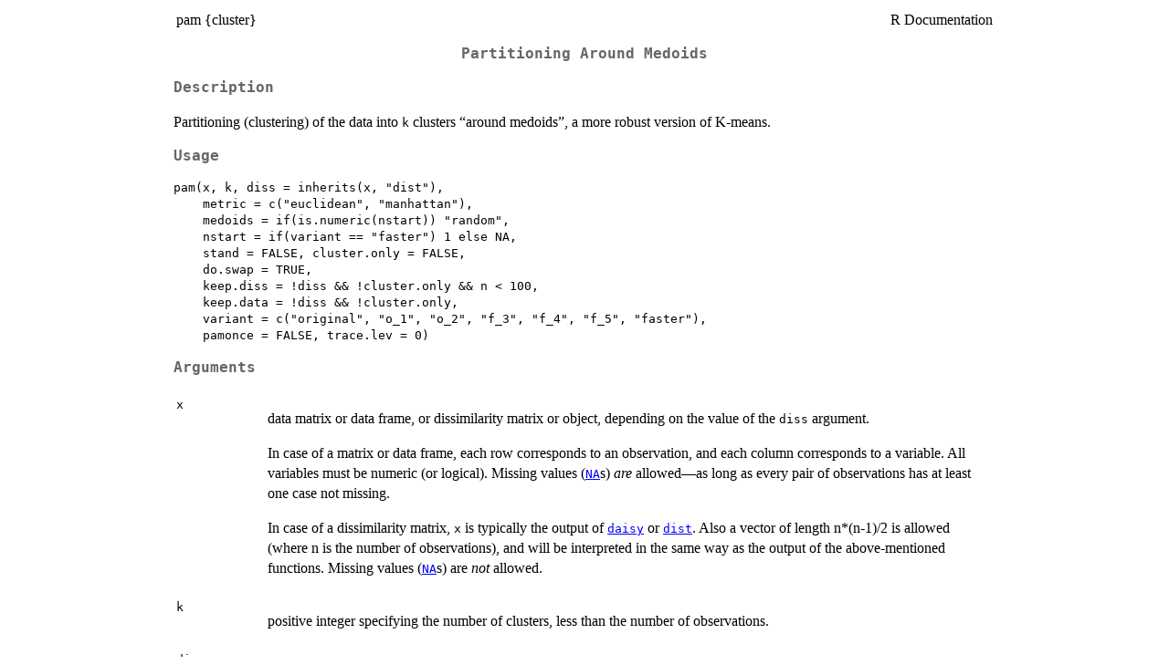

--- FILE ---
content_type: text/html; charset=UTF-8
request_url: https://stat.ethz.ch/R-manual/R-devel/library/cluster/html/pam.html
body_size: 15010
content:
<!DOCTYPE html><html><head><title>R: Partitioning Around Medoids</title>
<meta http-equiv="Content-Type" content="text/html; charset=utf-8" />
<meta name="viewport" content="width=device-width, initial-scale=1.0, user-scalable=yes" />
<link rel="stylesheet" href="https://cdn.jsdelivr.net/npm/katex@0.15.3/dist/katex.min.css">
<script type="text/javascript">
const macros = { "\\R": "\\textsf{R}", "\\code": "\\texttt"};
function processMathHTML() {
    var l = document.getElementsByClassName('reqn');
    for (let e of l) { katex.render(e.textContent, e, { throwOnError: false, macros }); }
    return;
}</script>
<script defer src="https://cdn.jsdelivr.net/npm/katex@0.15.3/dist/katex.min.js"
    onload="processMathHTML();"></script>
<link rel="stylesheet" type="text/css" href="R.css" />
</head><body><div class="container"><main>

<table style="width: 100%;"><tr><td>pam {cluster}</td><td style="text-align: right;">R Documentation</td></tr></table>

<h2>Partitioning Around Medoids</h2>

<h3>Description</h3>

<p>Partitioning (clustering) of the data into <code>k</code> clusters &ldquo;around
medoids&rdquo;, a more robust version of K-means.
</p>


<h3>Usage</h3>

<pre><code class='language-R'>pam(x, k, diss = inherits(x, "dist"),
    metric = c("euclidean", "manhattan"), 
    medoids = if(is.numeric(nstart)) "random",
    nstart = if(variant == "faster") 1 else NA,
    stand = FALSE, cluster.only = FALSE,
    do.swap = TRUE,
    keep.diss = !diss &amp;&amp; !cluster.only &amp;&amp; n &lt; 100,
    keep.data = !diss &amp;&amp; !cluster.only,
    variant = c("original", "o_1", "o_2", "f_3", "f_4", "f_5", "faster"),
    pamonce = FALSE, trace.lev = 0)
</code></pre>


<h3>Arguments</h3>

<table role = "presentation">
<tr><td><code id="x">x</code></td>
<td>

<p>data matrix or data frame, or dissimilarity matrix or object,
depending on the value of the <code>diss</code> argument.
</p>
<p>In case of a matrix or data frame, each row corresponds to an
observation, and each column corresponds to a variable.  All
variables must be numeric (or logical).  Missing values (<code><a href="../../base/html/NA.html">NA</a></code>s)
<em>are</em> allowed&mdash;as long as every pair of observations has at
least one case not missing.
</p>
<p>In case of a dissimilarity matrix, <code>x</code> is typically the output
of <code><a href="../../cluster/help/daisy.html">daisy</a></code> or <code><a href="../../stats/html/dist.html">dist</a></code>.  Also a vector of
length n*(n-1)/2 is allowed (where n is the number of observations),
and will be interpreted in the same way as the output of the
above-mentioned functions. Missing values (<code><a href="../../base/html/NA.html">NA</a></code>s) are
<em>not</em> allowed.
</p>
</td></tr>
<tr><td><code id="k">k</code></td>
<td>
<p>positive integer specifying the number of clusters, less than
the number of observations.</p>
</td></tr>
<tr><td><code id="diss">diss</code></td>
<td>

<p>logical flag: if TRUE (default for <code>dist</code> or
<code>dissimilarity</code> objects), then <code>x</code> will be considered as a
dissimilarity matrix.  If FALSE, then <code>x</code> will be considered as
a matrix of observations by variables.
</p>
</td></tr>
<tr><td><code id="metric">metric</code></td>
<td>

<p>character string specifying the metric to be used for calculating
dissimilarities between observations.<br />
The currently available options are &quot;euclidean&quot; and
&quot;manhattan&quot;.  Euclidean distances are root sum-of-squares of
differences, and manhattan distances are the sum of absolute
differences.  If <code>x</code> is already a dissimilarity matrix, then
this argument will be ignored.
</p>
</td></tr>
<tr><td><code id="medoids">medoids</code></td>
<td>
<p>NULL (default) or length-<code>k</code> vector of integer
indices (in <code>1:n</code>) specifying initial medoids instead of using
the &lsquo;<em>build</em>&rsquo; algorithm.</p>
</td></tr>
<tr><td><code id="nstart">nstart</code></td>
<td>
<p>used only when <code>medoids = "random"</code>: specifies the
<em>number</em> of random &ldquo;starts&rdquo;;  this argument corresponds to
the one of <code><a href="../../stats/html/kmeans.html">kmeans</a>()</code> (from <span class="rlang"><b>R</b></span>'s package <span class="pkg">stats</span>).</p>
</td></tr>
<tr><td><code id="stand">stand</code></td>
<td>
<p>logical; if true, the measurements in <code>x</code> are
standardized before calculating the dissimilarities.  Measurements
are standardized for each variable (column), by subtracting the
variable's mean value and dividing by the variable's mean absolute
deviation.  If <code>x</code> is already a dissimilarity matrix, then this
argument will be ignored.</p>
</td></tr>
<tr><td><code id="cluster.only">cluster.only</code></td>
<td>
<p>logical; if true, only the clustering will be
computed and returned, see details.</p>
</td></tr>
<tr><td><code id="do.swap">do.swap</code></td>
<td>
<p>logical indicating if the <b>swap</b> phase should
happen. The default, <code>TRUE</code>, correspond to the
original algorithm.  On the other hand, the <b>swap</b> phase is
much more computer intensive than the <b>build</b> one for large
<code class="reqn">n</code>, so can be skipped by <code>do.swap = FALSE</code>.</p>
</td></tr>
<tr><td><code id="keep.diss">keep.diss</code>, <code id="keep.data">keep.data</code></td>
<td>
<p>logicals indicating if the dissimilarities
and/or input data <code>x</code> should be kept in the result.  Setting
these to <code>FALSE</code> can give much smaller results and hence even save
memory allocation <em>time</em>.</p>
</td></tr>
<tr><td><code id="pamonce">pamonce</code></td>
<td>
<p>logical or integer in <code>0:6</code> specifying algorithmic
short cuts as proposed by Reynolds et al. (2006), and
Schubert and Rousseeuw (2019, 2021) see below.</p>
</td></tr>
<tr><td><code id="variant">variant</code></td>
<td>
<p>a <code><a href="../../base/html/character.html">character</a></code> string denoting the variant of
PAM algorithm to use; a more self-documenting version of <code>pamonce</code>
which should be used preferably; note that <code>"faster"</code> not only
uses <code>pamonce = 6</code> but also <code>nstart = 1</code> and hence
<code>medoids = "random"</code> by default.</p>
</td></tr>
<tr><td><code id="trace.lev">trace.lev</code></td>
<td>
<p>integer specifying a trace level for printing
diagnostics during the build and swap phase of the algorithm.
Default <code>0</code> does not print anything; higher values print
increasingly more.</p>
</td></tr>
</table>


<h3>Details</h3>

<p>The basic <code>pam</code> algorithm is fully described in chapter 2 of
Kaufman and Rousseeuw(1990).  Compared to the k-means approach in <code>kmeans</code>, the
function <code>pam</code> has the following features: (a) it also accepts a
dissimilarity matrix; (b) it is more robust because it minimizes a sum
of dissimilarities instead of a sum of squared euclidean distances;
(c) it provides a novel graphical display, the silhouette plot (see
<code>plot.partition</code>) (d) it allows to select the number of clusters
using <code>mean(<a href="../../cluster/help/silhouette.html">silhouette</a>(pr)[, "sil_width"])</code> on the result
<code>pr &lt;- pam(..)</code>, or directly its component
<code>pr$silinfo$avg.width</code>, see also <code><a href="../../cluster/help/pam.object.html">pam.object</a></code>.
</p>
<p>When <code>cluster.only</code> is true, the result is simply a (possibly
named) integer vector specifying the clustering, i.e.,<br />
<code>pam(x,k, cluster.only=TRUE)</code> is the same as <br />
<code>pam(x,k)$clustering</code> but computed more efficiently.
</p>
<p>The <code>pam</code>-algorithm is based on the search for <code>k</code>
representative objects or medoids among the observations of the
dataset.  These observations should represent the structure of the
data.  After finding a set of <code>k</code> medoids, <code>k</code> clusters are
constructed by assigning each observation to the nearest medoid.  The
goal is to find <code>k</code> representative objects which minimize the sum
of the dissimilarities of the observations to their closest
representative object.
<br />
By default, when <code>medoids</code> are not specified, the algorithm first
looks for a good initial set of medoids (this is called the
<b>build</b> phase).  Then it finds a local minimum for the
objective function, that is, a solution such that there is no single
switch of an observation with a medoid (i.e. a &lsquo;swap&rsquo;) that will
decrease the objective (this is called the <b>swap</b> phase).
</p>
<p>When the <code>medoids</code> are specified (or randomly generated), their order does <em>not</em>
matter; in general, the algorithms have been designed to not depend on
the order of the observations.
</p>
<p>The <code>pamonce</code> option, new in cluster 1.14.2 (Jan. 2012), has been
proposed by Matthias Studer, University of Geneva, based on the
findings by Reynolds et al. (2006) and was extended by Erich Schubert,
TU Dortmund, with the FastPAM optimizations.
</p>
<p>The default <code>FALSE</code> (or integer <code>0</code>) corresponds to the
original &ldquo;swap&rdquo; algorithm, whereas <code>pamonce = 1</code> (or
<code>TRUE</code>), corresponds to the first proposal .... 
and <code>pamonce = 2</code> additionally implements the second proposal as
well. 
</p>
<p>The key ideas of &lsquo;FastPAM&rsquo; (Schubert and Rousseeuw, 2019) are implemented
except for the linear approximate build as follows:
</p>

<dl>
<dt><code>pamonce = 3</code>:</dt><dd>
<p>reduces the runtime by a factor of O(k) by exploiting
that points cannot be closest to all current medoids at the same time.</p>
</dd>
<dt><code>pamonce = 4</code>:</dt><dd><p> additionally allows executing multiple swaps
per iteration, usually reducing the number of iterations.</p>
</dd>
<dt><code>pamonce = 5</code>:</dt><dd><p> adds minor optimizations copied from the
<code>pamonce = 2</code> approach, and is expected to be the fastest of the
&lsquo;FastPam&rsquo; variants included.</p>
</dd>
</dl>

<p>&lsquo;FasterPAM&rsquo; (Schubert and Rousseeuw, 2021) is implemented via
</p>

<dl>
<dt><code>pamonce = 6</code>:</dt><dd><p>execute each swap which improves results
immediately, and hence typically multiple swaps per iteration;
this swapping algorithm runs in <code class="reqn">O(n^2)</code> rather than
<code class="reqn">O(n(n-k)k)</code> time which is much faster for all but small <code class="reqn">k</code>.</p>
</dd>
</dl>

<p>In addition, &lsquo;FasterPAM&rsquo; uses <em>random</em> initialization of the
medoids (instead of the &lsquo;<em>build</em>&rsquo; phase) to avoid the
<code class="reqn">O(n^2 k)</code> initialization cost of the build algorithm.  In particular
for large k, this yields a much faster algorithm, while preserving a
similar result quality.
</p>
<p>One may decide to use <em>repeated</em> random initialization by setting
<code>nstart &gt; 1</code>.
</p>


<h3>Value</h3>

<p>an object of class <code>"pam"</code> representing the clustering.  See
<code>?<a href="../../cluster/help/pam.object.html">pam.object</a></code> for details.
</p>


<h3>Note</h3>

<p>For large datasets, <code>pam</code> may need too much memory or too much
computation time since both are <code class="reqn">O(n^2)</code>.  Then,
<code><a href="../../cluster/help/clara.html">clara</a>()</code> is preferable, see its documentation.
</p>
<p>There is hard limit currently, <code class="reqn">n \le 65536</code>, at
<code class="reqn">2^{16}</code> because for larger <code class="reqn">n</code>, <code class="reqn">n(n-1)/2</code> is larger than
the maximal integer (<code><a href="../../base/html/zMachine.html">.Machine</a>$integer.max</code> = <code class="reqn">2^{31} - 1</code>).
</p>


<h3>Author(s)</h3>

<p>Kaufman and Rousseeuw's orginal Fortran code was translated to C
and augmented in several ways, e.g. to allow <code>cluster.only=TRUE</code>
or <code>do.swap=FALSE</code>, by Martin Maechler.
<br />
Matthias Studer, Univ.Geneva provided the <code>pamonce</code> (<code>1</code> and <code>2</code>)
implementation.
<br />
Erich Schubert, TU Dortmund contributed the <code>pamonce</code> (<code>3</code> to <code>6</code>)
implementation.
</p>


<h3>References</h3>

<p>Reynolds, A., Richards, G., de la Iglesia, B. and Rayward-Smith, V. (1992)
Clustering rules: A comparison of partitioning and hierarchical
clustering algorithms;
<em>Journal of Mathematical Modelling and Algorithms</em> <b>5</b>,
475&ndash;504. <a href="https://doi.org/10.1007/s10852-005-9022-1">doi:10.1007/s10852-005-9022-1</a>.
</p>
<p>Erich Schubert and Peter J. Rousseeuw (2019)
Faster k-Medoids Clustering:
Improving the PAM, CLARA, and CLARANS Algorithms;
SISAP 2020, 171&ndash;187. <a href="https://doi.org/10.1007/978-3-030-32047-8_16">doi:10.1007/978-3-030-32047-8_16</a>.
</p>
<p>Erich Schubert and Peter J. Rousseeuw (2021)
Fast and Eager k-Medoids Clustering:
O(k) Runtime Improvement of the PAM, CLARA, and CLARANS Algorithms;
Preprint, to appear in Information Systems (<a href="https://arxiv.org/abs/2008.05171">https://arxiv.org/abs/2008.05171</a>).
</p>


<h3>See Also</h3>

<p><code><a href="../../cluster/help/agnes.html">agnes</a></code> for background and references;
<code><a href="../../cluster/help/pam.object.html">pam.object</a></code>, <code><a href="../../cluster/help/clara.html">clara</a></code>, <code><a href="../../cluster/help/daisy.html">daisy</a></code>,
<code><a href="../../cluster/help/partition.object.html">partition.object</a></code>, <code><a href="../../cluster/help/plot.partition.html">plot.partition</a></code>,
<code><a href="../../stats/html/dist.html">dist</a></code>.
</p>


<h3>Examples</h3>

<pre><code class='language-R'>## generate 25 objects, divided into 2 clusters.
set.seed(17) # to get reproducible data:
x &lt;- rbind(cbind(rnorm(10,0,0.5), rnorm(10,0,0.5)),
           cbind(rnorm(15,5,0.5), rnorm(15,5,0.5)))
pamx &lt;- pam(x, 2)
pamx # Medoids: '9' and '15' ...
summary(pamx)
plot(pamx)
stopifnot(pamx$id.med == c(9, 15))
stopifnot(identical(pamx$clustering, rep(1:2, c(10, 15))))

## use obs. 1 &amp; 16 as starting medoids -- same result (for seed above, *and* typically) :
(p2m &lt;- pam(x, 2, medoids = c(1,16)))
## no _build_ *and* no _swap_ phase: just cluster all obs. around (1, 16):
p2.s &lt;- pam(x, 2, medoids = c(1,16), do.swap = FALSE)
p2.s
keep_nms &lt;- setdiff(names(pamx), c("call", "objective"))# .$objective["build"] differ
stopifnot(p2.s$id.med == c(1,16), # of course
          identical(pamx[keep_nms],
                    p2m[keep_nms]))

p3m &lt;- pam(x, 3, trace.lev = 2)
## rather stupid initial medoids:
(p3m. &lt;- pam(x, 3, medoids = 3:1, trace.lev = 1))


pam(daisy(x, metric = "manhattan"), 2, diss = TRUE)

data(ruspini)
## Plot similar to Figure 4 in Stryuf et al (1996)
## Not run: plot(pam(ruspini, 4), ask = TRUE)

</code></pre>

<hr /><div style="text-align: center;">[Package <em>cluster</em> version 2.1.8.1 <a href="00Index.html">Index</a>]</div></main>

</div>
</body></html>
